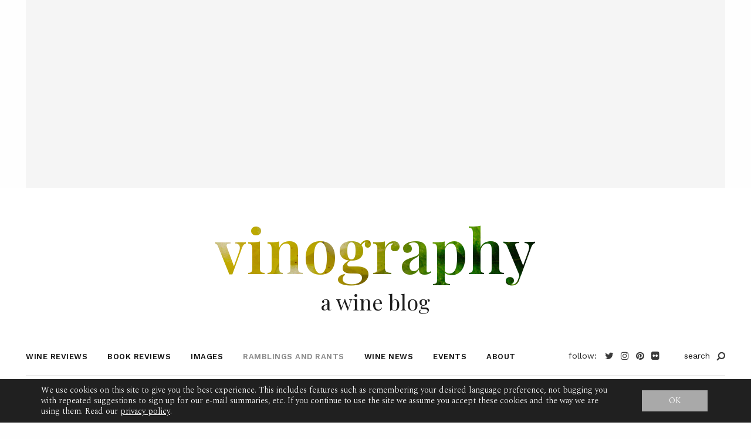

--- FILE ---
content_type: text/html; charset=utf-8
request_url: https://www.google.com/recaptcha/api2/aframe
body_size: 266
content:
<!DOCTYPE HTML><html><head><meta http-equiv="content-type" content="text/html; charset=UTF-8"></head><body><script nonce="GjbETYN68l3uPrtxnR3gIg">/** Anti-fraud and anti-abuse applications only. See google.com/recaptcha */ try{var clients={'sodar':'https://pagead2.googlesyndication.com/pagead/sodar?'};window.addEventListener("message",function(a){try{if(a.source===window.parent){var b=JSON.parse(a.data);var c=clients[b['id']];if(c){var d=document.createElement('img');d.src=c+b['params']+'&rc='+(localStorage.getItem("rc::a")?sessionStorage.getItem("rc::b"):"");window.document.body.appendChild(d);sessionStorage.setItem("rc::e",parseInt(sessionStorage.getItem("rc::e")||0)+1);localStorage.setItem("rc::h",'1768724469171');}}}catch(b){}});window.parent.postMessage("_grecaptcha_ready", "*");}catch(b){}</script></body></html>